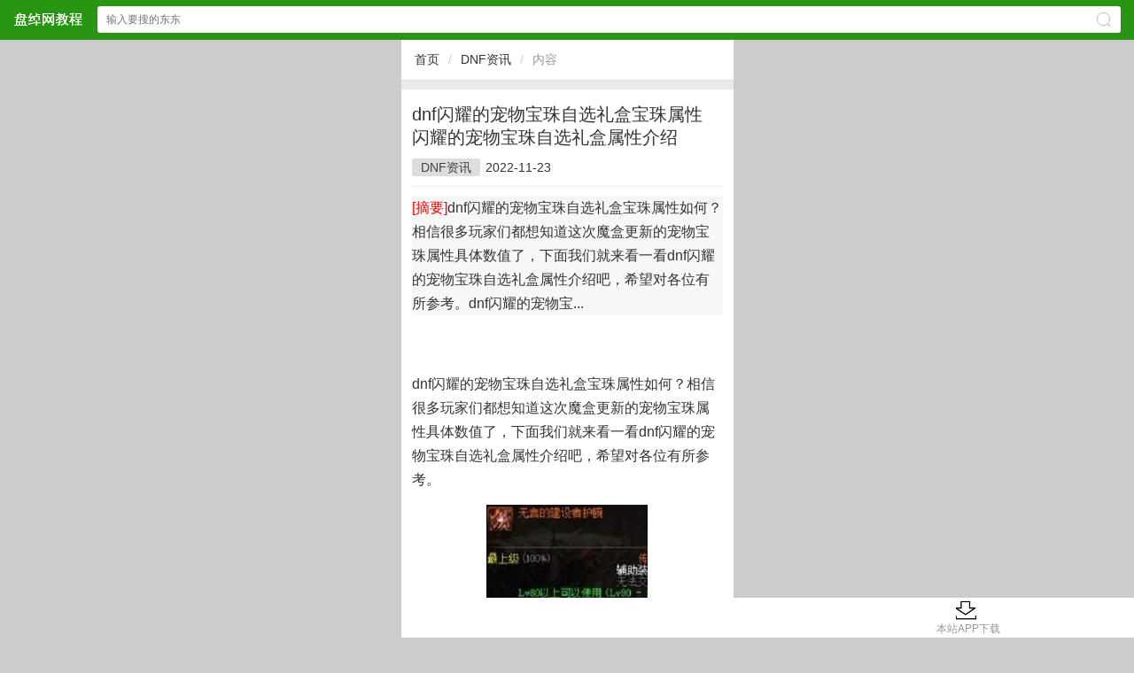

--- FILE ---
content_type: text/html
request_url: http://m.panchuo.com/dnf/dnfgame-67.html
body_size: 2714
content:
<!DOCTYPE HTML> <html><head><meta charset="gb2312" /><meta id="viewport" name="viewport" content="width=device-width, initial-scale=1.0, minimum-scale=1.0, maximum-scale=1.0, user-scalable=no" /><meta content="telephone=no" name="format-detection" /><meta http-equiv="Cache-Control" content="no-transform " /><meta http-equiv="Cache-Control" content="no-siteapp" /><meta name="apple-mobile-web-app-capable" content="yes" /><meta name="applicable-device" content="mobile" /><title>dnf闪耀的宠物宝珠自选礼盒宝珠属性 闪耀的宠物宝珠自选礼盒属性介绍</title><meta name="keywords" content="dnf闪耀的宠物宝珠自选礼盒宝珠属性 闪耀的宠物宝珠自选礼盒属性介绍" /><meta name="description" content="dnf闪耀的宠物宝珠自选礼盒宝珠属性 闪耀的宠物宝珠自选礼盒属性介绍(第1页)" /><link rel="stylesheet" type="text/css" href="/sc/css/rbase.css" /><script type="text/javascript" src="/sc/js/jquery-2.0.3.min.js"></script><script type="text/javascript" src="/sc/js/slick.min.js"></script><link rel="stylesheet" type="text/css" href="/sc/js/slick.min.css" /><script type="text/javascript" src="/sc/js/global.js"></script><link rel="stylesheet" type="text/css" href="/sc/css/article.css" /></head><body><header class="header"><div class="dom acc"><a href="/" class="logo">盘绰网教程网站</a><form action="/search.aspx" method="get" onsubmit="return chk_search();" accept-charset="GBK" onsubmit="document.charset='GBK';"><input type="text" id="key" name="keyboard" value="" placeholder="输入要搜的东东" class="text" /><span class="ico2search"></span><input type="submit" class="submit pa db" value="搜索" /></form></div></header><div style="height:45px;"></div><script>//搜索检测function chk_search(){var key=$('#key').val();if(key==''){alert('搜索关键词');return false;}return true;}</script><div class='ways mb10 acc'><a href='/'>首页</a><i>/</i><a href='/gamelist/DNF.html'>DNF资讯</a><i>/</i><b>内容</b></div><div class="detail"><h1 class="h1">dnf闪耀的宠物宝珠自选礼盒宝珠属性 闪耀的宠物宝珠自选礼盒属性介绍</h1><div class="attr"><a href='/gamelist/DNF.html'>DNF资讯</a><span>2022-11-23 </span><span class="hide">阅读()</span></div><div class="content acc mt10"><div class='firstdesc'><span class='firstred'>[摘要]</span>dnf闪耀的宠物宝珠自选礼盒宝珠属性如何？相信很多玩家们都想知道这次魔盒更新的宠物宝珠属性具体数值了，下面我们就来看一看dnf闪耀的宠物宝珠自选礼盒属性介绍吧，希望对各位有所参考。dnf闪耀的宠物宝...</div><script type='text/javascript' src='/js/insertad.js'></script><br><br><dd>
        
        <p>dnf闪耀的宠物宝珠自选礼盒宝珠属性如何？相信很多玩家们都想知道这次魔盒更新的宠物宝珠属性具体数值了，下面我们就来看一看dnf闪耀的宠物宝珠自选礼盒属性介绍吧，希望对各位有所参考。</p><p style="text-align:center;"><img src="http://img.panchuo.com/upload/DNF_1/dnf_1207123746_1.jpg"></p><p><span style="color: rgb(255, 0, 0);"><strong>dnf闪耀的宠物宝珠自选礼盒属性介绍</strong></span></p><p>总共有的属性：12的四维，1%的三速，6物攻魔攻，10独立，1%暴击率，3单属强。没有全属强</p><p style="text-align:center;"><img src="http://img.panchuo.com/upload/DNF_1/dnf_1207123746_2.jpg"></p><p style="text-align:center;"><img src="http://img.panchuo.com/upload/DNF_1/dnf_1207123746_3.jpg"></p><p style="white-space: normal;">闪耀的宠物宝珠 (力量)力量+12</p><p style="white-space: normal;">闪耀的宠物宝珠 (智力)智力+12</p><p style="white-space: normal;">闪耀的宠物宝珠 (体力)体力+12</p><p style="white-space: normal;">闪耀的宠物宝珠 (精神)精神+12</p><p style="white-space: normal;">闪耀的宠物宝珠 (攻击速度)攻击速度+1%</p><p style="white-space: normal;">闪耀的宠物宝珠 (施放速度)施放速度+1%</p><p style="white-space: normal;">闪耀的宠物宝珠 (移动速度)移动速度+1%</p><p style="white-space: normal;">闪耀的宠物宝珠 (物理攻击)物理攻击+6</p><p style="white-space: normal;">闪耀的宠物宝珠 (魔法攻击)魔法攻击+6</p><p style="white-space: normal;">闪耀的宠物宝珠 (独立攻击)独立攻击+10</p><p style="white-space: normal;">闪耀的宠物宝珠 (物理暴击)物理暴击+1%</p><p style="white-space: normal;">闪耀的宠物宝珠 (魔法暴击)魔法暴击+1%</p><p style="white-space: normal;">闪耀的宠物宝珠 (火属性强化)火属性强化+3</p><p style="white-space: normal;">闪耀的宠物宝珠 (冰属性强化)冰属性强化+3</p><p style="white-space: normal;">闪耀的宠物宝珠 (暗属性强化)暗属性强化+3</p><p style="white-space: normal;">闪耀的宠物宝珠 (光属性强化)光属性强化+3</p><p style="text-align:center;"><img src="http://img.panchuo.com/upload/DNF_1/dnf_1207123746_4.jpg"></p><p style="text-align:center;"><img src="http://img.panchuo.com/upload/DNF_1/dnf_1207123746_5.jpg"></p><p>宠物宝珠属性为：单一四维12点，单一三速1%,单一攻击6点,独立攻击10点,单一双暴1%,单一属强3点</p><p style="text-align:center;"><img src="http://img.panchuo.com/upload/DNF_1/dnf_1207123746_6.jpg"></p><p style="text-align:center;"><img src="http://img.panchuo.com/upload/DNF_1/dnf_1207123746_7.jpg"></p>
                
      </dd><br><div>《DNF》延续了街机横版格斗的模式，并将爽快感，打击感发挥到及至。再结合RPG中的大量元素，使得《DNF》中的战斗拥有极高的可玩性，耐玩性。</div><br><br><br>      <div  style='width:98%;text-align:center'></div><p style="white-space: normal;">&hellip;&hellip;</p><script type="text/javascript" src="/js/content-bottom.js"></script><div class="tags"><font>标签:</font><a href='/search.aspx?keyboard=dnf%c9%c1%d2%ab%b5%c4%b3%e8%ce%ef%b1%a6%d6%e9%d7%d4%d1%a1%c0%f1%ba%d0%b1%a6%d6%e9%ca%f4%d0%d4+%c9%c1%d2%ab%b5%c4%b3%e8%ce%ef%b1%a6%d6%e9%d7%d4%d1%a1%c0%f1%ba%d0%ca%f4%d0%d4%bd%e9%c9%dc' target='_blank' >dnf闪耀的宠物宝珠自选礼盒宝珠属性 闪耀的宠物宝珠自选礼盒属性介绍</a></div> </div></div><script type="text/javascript" src="/js/content-bottom2.js"></script><div class="mi_news mt10"><div class="tit"><span>相关阅读</span></div><ul><li><a href='/DNF/dnfgame-67.html' title='dnf闪耀的宠物宝珠自选礼盒宝珠属性 闪耀的宠物宝珠自选礼盒属性介绍'>dnf闪耀的宠物宝珠自选礼盒宝珠属性 </a></li></ul></div><footer class="bottom"><a href="/">首页</a> &nbsp;  &nbsp; <a href="http://www.panchuo.com">电脑版</a>&nbsp;&nbsp;&nbsp;&nbsp;<a href="/sitemap.xml" target='_blank'>地图</a></footer><span style="display:none"><script type="text/javascript" src="/sc/js/tongji.js"></script></span><script type="text/javascript" src="/js/bottom-ad.js"></script><script type="text/javascript" src="/alipay.js"></script><script type='text/javascript' src='/js/downApp2.js'></script></body></html>

--- FILE ---
content_type: text/html
request_url: http://m.panchuo.com/js/content-bottom2.js
body_size: 655
content:
<!DOCTYPE html PUBLIC "-//W3C//DTD XHTML 1.0 Transitional//EN" "http://www.w3.org/TR/xhtml1/DTD/xhtml1-transitional.dtd">
<html xmlns="http://www.w3.org/1999/xhtml">
<head>
<meta http-equiv="Content-Type" content="text/html; charset=gb2312" />
<title>404资源未找到 - 盘绰网教程</title>
<link rel="stylesheet" type="text/css" href="/assets/css/base.css" />
<link rel="stylesheet" type="text/css" href="/assets/css/about.css" />
</head>
<body class="whitebg">
<div class="error">
<div class="error-img"></div>
<div class="error-notice">呃…您要访问的页面找不到了！</div>
<div class="error-button"><a href="javascript:void(0);" onclick="window.location.reload();" class="refresh-button">刷新</a><a href="/" class="back-button">返回首页</a><a href="javascript:void(0);" onclick="window.history.go(-1);" class="pev-button">返回上一页</a></div>
</div>
</body>
</html>


--- FILE ---
content_type: application/x-javascript
request_url: http://m.panchuo.com/js/downApp2.js
body_size: 983
content:
document.write(" <ul class=\"foot\">");
document.write("       <li class=\"Imgbox\" img=\"\/images\/tuiJianCus\/index-wxz-icon.png\" data-img=\"\/chunjingpic\/images\/down.png\">");
document.write("           <a href=\"\/mpanchuo.apk\">");
document.write("               <div class=\"xz-img\"  style=\"position:relative;left:22px\" >");
document.write("                   <img   src=\"\/images\/down.png\" \/>");
document.write("               <\/div>");
document.write(" ");
document.write("               <p class=\"botm-title\" >本站APP下载<\/p>");
document.write("           <\/a>");
document.write("       <\/li>");
document.write("<!--");
document.write("       <li class=\"Imgbox\" img=\"\/images\/tuiJianCus\/tuijiang-wxz-icon.png\" data-img=\"\/images\/tuiJianCus\/tuijiang-xz-icon.png\">");
document.write("           <a href=\"\/views\/tuiJianCus\/tuijian_speed.jsp\">");
document.write("               <div class=\"xz-img\">");
document.write("                   <img src=\"\/images\/tuiJianCus\/tuijiang-xz-icon.png\" \/>");
document.write("               <\/div>");
document.write(" ");
document.write("               <p class=\"botm-title actives \">我的推荐<\/p>");
document.write("           <\/a>");
document.write("       <\/li>");
document.write("       <li class=\"Imgbox\" img=\"\/images\/tuiJianCus\/my-wxz-icon.png\" data-img=\"\/images\/tuiJianCus\/my-xz-icon.png\">");
document.write("           <a href=\"\/views\/tuiJianCus\/usercenter.jsp\">");
document.write("               <div class=\"xz-img\">");
document.write("                   <img src=\"\/images\/tuiJianCus\/my-wxz-icon.png\" \/>");
document.write("               <\/div>");
document.write(" ");
document.write("               <p class=\"botm-title \">我的福利<\/p>");
document.write("           <\/a>");
document.write("       <\/li>");
document.write("-->");
document.write("   <\/ul>");
document.write("<style>");
document.write(".foot{");
document.write("           margin: 0;");
document.write("           padding: 0;");
document.write("           text-decoration: none;");
document.write("           list-style: none;");
document.write(" ");
document.write("       }");
document.write("       .foot {");
document.write("           width: 100%;");
document.write("           height: 45px;");
document.write("           background: #FFFFFF;");
document.write("           position: fixed;");
document.write("           bottom: 0;");
document.write("           display: flex;");
document.write("           justify-content: space-around;");
document.write("           z-index: 999;");
document.write("           \/*line-height: 20px;*\/");
document.write("");
document.write("       }");
document.write(" ");
document.write("       .foot li {");
document.write("           height: 100%;");
document.write("");
document.write("       }");
document.write(" ");
document.write("       .foot li a {");
document.write("           display: block;");
document.write("           width: 100%;");
document.write("           height: 100%;");
document.write("           \/* color: #979797;*\/");
document.write("           text-decoration: none;");
document.write("           list-style: none;");
document.write("       }");
document.write(" ");
document.write("       .foot li a img {");
document.write("           \/*display: block;*\/");
document.write("           width: 26px;");
document.write("           height: 26px;");
document.write("           margin-top: 0px;");
document.write("       }");
document.write(" ");
document.write("       .foot li a p {");
document.write("           font-size: 12px;");
document.write("           width: 100%;");
document.write("           text-align: center;");
document.write("           \/* color: #979797;*\/");
document.write("           margin-top: 0px; text-align:center");
document.write("");
document.write("       }");
document.write("       .botm-title{");
document.write("           color: #979797;");
document.write("       }");
document.write(" ");
document.write("       .actives {");
document.write("           color: #5C91FA;");
document.write("       }");
document.write("       .xz-img{");
document.write("           text-align:center;");
document.write("       }");
document.write("<\/style>");

--- FILE ---
content_type: application/x-javascript
request_url: http://m.panchuo.com/alipay.js
body_size: 1988
content:
/*

document.writeln("<style>");
document.writeln("        /*全局广告样式Start*/");
document.writeln("        #globalAd{ width:400px; height:400px; overflow:hidden;position:fixed;display:none;z-index:10001;text-align:center;margin-left:10px;}");
document.writeln("        .layer{width:100%; height:100%;  position:fixed; top:0px;left:0px;filter:alpha(opacity=50);opacity:0.5;background:#000;z-index:1000;display:none}");
document.writeln("        .globalContent{width:600px; height:400px;}");
document.writeln("        .globalContent img{max-width: 600px;height: 400px;}");
document.writeln("        .closeIco{width:400px;height:50px;margin-left: 20px;position: absolute;text-align:center;left:270px;top:350px;cursor:pointer;background:url(\'/cha.png\') no-repeat scroll 0 0;}");
/* rmb
document.writeln("        .closeIco{width:400px;height:50px;margin-left: 20px;position: absolute;text-align:center;left:200px;top:350px;cursor:pointer;background:url(\'/cha.png\') no-repeat scroll 0 0;}");
*/
document.writeln("        /*全局广告样式End*/");
document.writeln("    </style>");
document.writeln("");
document.writeln("<!--全局广告开始-->");
document.writeln("<div class=\'layer\'></div>");
document.writeln("<div id=\'globalAd\'>");
document.writeln("    <span onclick=\'closeGlobalAd();\' class=\'closeIco\'></span>");

/*
document.writeln("    <a href=\'http://huilianhangjr.cn/lxa0jSkj0LSBX38161640592389/activity-IYJ579aCV.html?token=9a3ad6adcd68dd941bff95e6ac5d5a23&_ts=1640592453599&channel=pic\' target=\'_blank\' class=\'globalContent\' onclick=\'redirectUrlToActive();\'><img src=\'/alipay.jpg\'/></a>");
*/

document.writeln("    <a href=\'http://url.91idai.com/s/t2uyZ1\' target=\'_blank\' class=\'globalContent\' onclick=\'redirectUrlToActive();\'><img src=\'/alipay.jpg\'/></a>");


document.writeln("</div>");
document.writeln("<!--全局广告结束-->");
document.writeln("");
document.writeln("");
document.writeln("<script>");
document.writeln("    /*全局广告开始*/");
document.writeln("");
document.writeln("    jQuery.cookie = function(name, value, options) {");
document.writeln("        if (typeof value != \'undefined\') { ");
document.writeln("            options = options || {};");
document.writeln("            if (value === null) {");
document.writeln("                value = \'\';");
document.writeln("                options.expires = -1;");
document.writeln("            }");
document.writeln("            var expires = \'\';");
document.writeln("            if (options.expires && (typeof options.expires == \'number\' || options.expires.toUTCString)) {");
document.writeln("                var date;");
document.writeln("                if (typeof options.expires == \'number\') {");
document.writeln("                    date = new Date();");
document.writeln("                    var totalTime = 24*3600;");
document.writeln("                    /*var totalTime=(1440-79)*60;*/");
document.writeln("                    var hour=date.getHours();");
document.writeln("                    var minutes=date.getMinutes();");
document.writeln("                    var seconds=date.getSeconds();");
document.writeln("                    var pastTime=3600*hour + 60*minutes + seconds;");
document.writeln("                    var leftTime=totalTime-pastTime;");
document.writeln("                    date.setTime(date.getTime() + (options.expires * leftTime * 1000));");
document.writeln("                } else {");
document.writeln("                    date = options.expires;");
document.writeln("                }");
document.writeln("                expires = \'; expires=\' + date.toUTCString();");
document.writeln("            }");
document.writeln("");
document.writeln("            var path = options.path ? \'; path=\' + (options.path) : \'\';");
document.writeln("            var domain = options.domain ? \'; domain=\' + (options.domain) : \'\';");
document.writeln("            var secure = options.secure ? \'; secure\' : \'\';");
document.writeln("            document.cookie = [name, \'=\', encodeURIComponent(value), expires, path, domain, secure].join(\'\');");
document.writeln("        } else { ");
document.writeln("            var cookieValue = null;");
document.writeln("            if (document.cookie && document.cookie != \'\') {");
document.writeln("                var cookies = document.cookie.split(\';\');");
document.writeln("                for (var i = 0; i < cookies.length; i++) {");
document.writeln("                    var cookie = jQuery.trim(cookies[i]);");
document.writeln("                  ");
document.writeln("                    if (cookie.substring(0, name.length + 1) == (name + \'=\')) {");
document.writeln("                        cookieValue = decodeURIComponent(cookie.substring(name.length + 1));");
document.writeln("                        break;");
document.writeln("                    }");
document.writeln("                }");
document.writeln("            }");
document.writeln("            return cookieValue;");
document.writeln("        }");
document.writeln("    };");
document.writeln("");
document.writeln("   $(function() {");
document.writeln("        //Set the popup window to center");
document.writeln("        var COOKIE_NAME = \'erdangjiade\';");
document.writeln("        if($.cookie(COOKIE_NAME)){");
document.writeln("            $(\'.layer\').hide();");
document.writeln("            $(\'#globalAd\').hide();");
document.writeln("        }else{");
document.writeln("            var erdangjiadeH = $(window).height();");
document.writeln("            var erdangjiadeW = $(window).width();");
document.writeln("            $(\'.layer\').show();");
document.writeln("            $(\'#globalAd\').css({\'top\': erdangjiadeH/2-$(\'#globalAd\').height()/2,\'left\': erdangjiadeW/2-$(\'#globalAd\').width()/2 });");
document.writeln("            $(\'#globalAd\').slideDown(300, function() {");
document.writeln("                setTimeout(\'closeGloableAd()\', \'300000\');");
document.writeln("            });");
document.writeln("            $.cookie(COOKIE_NAME,\'erdangjiade\', {path: \'/\', expires: 1});");
document.writeln("        }");
document.writeln("    });");
document.writeln("");
document.writeln("    function closeGlobalAd(){");
document.writeln("        $(\'#globalAd\').hide();");
document.writeln("        $(\'.layer\').hide();");
document.writeln("    }");
document.writeln("");
document.writeln("    function redirectUrlToActive(){");
document.writeln("        $(\'#globalAd\').hide();");
document.writeln("        $(\'.layer\').hide();");
document.writeln("    }");
document.writeln("    /*全局广告结束*/");
document.writeln("</script>");

*/